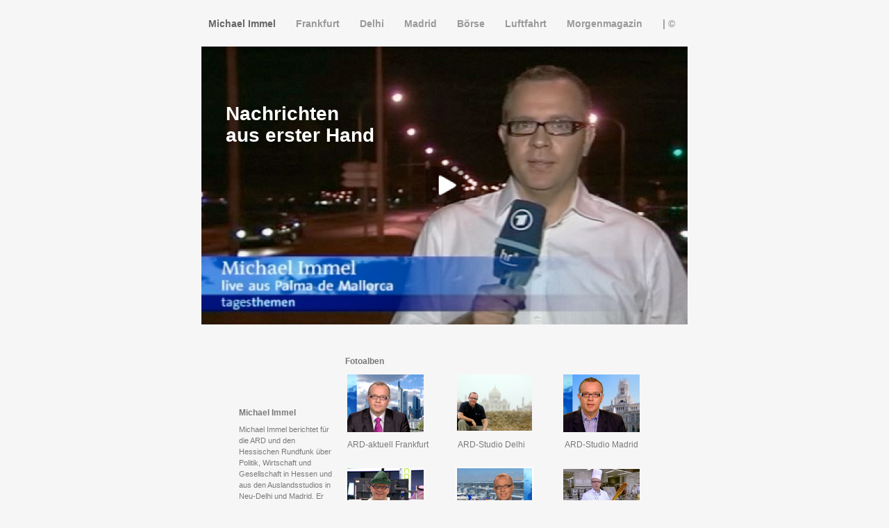

--- FILE ---
content_type: text/html
request_url: http://mhimedien.de/Michael_Immel.html
body_size: 2973
content:
<?xml version="1.0" encoding="UTF-8"?>
<!DOCTYPE html PUBLIC "-//W3C//DTD XHTML 1.0 Transitional//EN" "http://www.w3.org/TR/xhtml1/DTD/xhtml1-transitional.dtd">


<html xmlns="http://www.w3.org/1999/xhtml" xml:lang="de" lang="de">
  <head><meta http-equiv="Content-Type" content="text/html; charset=UTF-8" />
    
    <meta name="Generator" content="iWeb 3.0.4" />
    <meta name="iWeb-Build" content="local-build-20160209" />
    <meta http-equiv="X-UA-Compatible" content="IE=EmulateIE7" />
    <meta name="viewport" content="width=700" />
    <title>Michael Immel</title>
    <link rel="stylesheet" type="text/css" media="screen,print" href="Michael_Immel_files/Michael_Immel.css" />
    <!--[if lt IE 8]><link rel='stylesheet' type='text/css' media='screen,print' href='Michael_Immel_files/Michael_ImmelIE.css'/><![endif]-->
    <!--[if gte IE 8]><link rel='stylesheet' type='text/css' media='screen,print' href='Media/IE8.css'/><![endif]-->
    <script type="text/javascript" src="Scripts/iWebSite.js"></script>
    <script type="text/javascript" src="Scripts/Widgets/SharedResources/WidgetCommon.js"></script>
    <script type="text/javascript" src="Scripts/Widgets/Navbar/navbar.js"></script>
    <script type="text/javascript" src="Scripts/iWebImage.js"></script>
    <script type="text/javascript" src="Michael_Immel_files/Michael_Immel.js"></script>
  </head>
  <body style="background: rgb(247, 246, 246); margin: 0pt; " onload="onPageLoad();" onunload="onPageUnload();">
    <div style="text-align: center; ">
      <div style="margin-bottom: 0px; margin-left: auto; margin-right: auto; margin-top: 0px; overflow: hidden; position: relative; word-wrap: break-word;  background: rgb(247, 246, 246); text-align: left; width: 700px; " id="body_content">
        <div style="float: left; height: 0px; line-height: 0px; margin-left: 0px; position: relative; width: 700px; z-index: 10; " id="header_layer">
          <div style="height: 0px; line-height: 0px; " class="bumper"> </div>
        </div>
        <div style="margin-left: 0px; position: relative; width: 700px; z-index: 0; " id="nav_layer">
          <div style="height: 0px; line-height: 0px; " class="bumper"> </div>
          <div style="height: 1px; line-height: 1px; " class="tinyText"> </div>
          <div class="com-apple-iweb-widget-navbar flowDefining" id="widget0" style="margin-left: 0px; margin-top: 24px; opacity: 1.00; position: relative; width: 700px; z-index: 1; ">
    
            <div id="widget0-navbar" class="navbar">

      
              <div id="widget0-bg" class="navbar-bg">

        
                <ul id="widget0-navbar-list" class="navbar-list">
 <li></li> 
</ul>
                
      
</div>
              
    
</div>
          </div>
          <script type="text/javascript"><!--//--><![CDATA[//><!--
new NavBar('widget0', 'Scripts/Widgets/Navbar', 'Scripts/Widgets/SharedResources', '.', {"path-to-root": "", "navbar-css": ".navbar {\n\tfont-family: 'Helvetica Neue', Arial, sans-serif;\n\tfont-size: .85em;\n\tcolor: #999;\n\tmargin: 0px;\n\tline-height: 20px;\n\tfont-weight: bold;\n}\n\n.navbar-bg {\n\ttext-align: left;\n\tpadding: 0px;\n}\n\n.navbar-bg ul {\n\tlist-style: none;\n\tmargin: 0px;\n\tpadding: 0px;\n}\n\n\nli {\n\tlist-style-type: none;\n\tdisplay: inline;\n\tpadding: 0px 15px 0px 10px;\n}\n\n\nli a {\n\ttext-decoration: none;\n\tcolor: #999;\n}\n\nli a:visited {\n\ttext-decoration: none;\n\tcolor: #999;\n}\n\nli a:hover\n{\n \tcolor: #F00;\n\ttext-decoration: none;\n}\n\n\nli.current-page a\n{\n\t color: #666;\n\ttext-decoration: none;\n\n}", "current-page-GUID": "1BBDDD04-E0E8-4035-97C6-E04796B498EA", "isCollectionPage": "NO"});
//--><!]]></script>
          <div style="clear: both; height: 0px; line-height: 0px; " class="spacer"> </div>
        </div>
        <div style="margin-left: 0px; position: relative; width: 700px; z-index: 5; " id="body_layer">
          <div style="height: 0px; line-height: 0px; " class="bumper"> </div>
          <div style="height: 400px; width: 700px;  height: 400px; left: 0px; position: absolute; top: 22px; width: 700px; z-index: 1; " class="tinyText">
            <div style="position: relative; width: 700px; ">
              <img src="Michael_Immel_files/shapeimage_1.png" alt="" style="height: 400px; left: 0px; position: absolute; top: 0px; width: 700px; " />
            </div>
          </div>
          


          <div id="id1" style="height: 41px; left: 31px; position: absolute; top: 55px; width: 300px; z-index: 1; " class="style_SkipStroke shape-with-text">
            <div class="text-content graphic_shape_layout_style_default_External_300_41" style="padding: 0px; ">
              <div class="graphic_shape_layout_style_default"></div>
            </div>
          </div>
          


          <div style="height: 83px; width: 110px;  height: 83px; left: 367px; position: absolute; top: 628px; width: 110px; z-index: 1; " class="tinyText stroke_0 shadow_0">
            <div style="position: relative; width: 110px; ">
              <img src="Michael_Immel_files/shapeimage_2.png" alt="" style="height: 83px; left: 0px; position: absolute; top: 0px; width: 110px; " />
            </div>
          </div>
          


          <div style="height: 81px; width: 108px;  height: 81px; left: 368px; position: absolute; top: 494px; width: 108px; z-index: 1; " class="tinyText stroke_1 shadow_1">
            <div style="position: relative; width: 108px; ">
              <img src="Michael_Immel_files/shapeimage_3.png" alt="" style="height: 81px; left: 0px; position: absolute; top: 0px; width: 108px; " />
            </div>
          </div>
          


          <div id="id2" style="height: 24px; left: 363px; position: absolute; top: 720px; width: 145px; z-index: 1; " class="style_SkipStroke_1 shape-with-text">
            <div class="text-content graphic_textbox_layout_style_default_External_145_24" style="padding: 0px; ">
              <div class="graphic_textbox_layout_style_default">
                <p style="padding-bottom: 0pt; padding-top: 0pt; " class="Heading_4">Luftfahrt-Reporter</p>
              </div>
            </div>
          </div>
          


          <div id="id3" style="height: 24px; left: 518px; position: absolute; top: 720px; width: 145px; z-index: 1; " class="style_SkipStroke_1 shape-with-text">
            <div class="text-content graphic_textbox_layout_style_default_External_145_24" style="padding: 0px; ">
              <div class="graphic_textbox_layout_style_default">
                <p style="padding-bottom: 0pt; padding-top: 0pt; " class="Heading_4">MoMa-Reporter</p>
              </div>
            </div>
          </div>
          


          <div style="height: 81px; width: 110px;  height: 81px; left: 521px; position: absolute; top: 630px; width: 110px; z-index: 1; " class="tinyText stroke_2 shadow_2">
            <div style="position: relative; width: 110px; ">
              <img src="Michael_Immel_files/shapeimage_4.png" alt="" style="height: 81px; left: 0px; position: absolute; top: 0px; width: 110px; " />
            </div>
          </div>
          


          <div id="id4" style="height: 24px; left: 519px; position: absolute; top: 583px; width: 145px; z-index: 1; " class="style_SkipStroke_1 shape-with-text">
            <div class="text-content graphic_textbox_layout_style_default_External_145_24" style="padding: 0px; ">
              <div class="graphic_textbox_layout_style_default">
                <p style="padding-bottom: 0pt; padding-top: 0pt; " class="Heading_4">ARD-Studio Madrid</p>
              </div>
            </div>
          </div>
          


          <div id="id5" style="height: 23px; left: 203px; position: absolute; top: 464px; width: 457px; z-index: 1; " class="style_SkipStroke_1 shape-with-text">
            <div class="text-content graphic_textbox_layout_style_default_External_457_23" style="padding: 0px; ">
              <div class="graphic_textbox_layout_style_default">
                <p style="padding-bottom: 0pt; padding-top: 0pt; " class="Heading_2">Fotoalben</p>
              </div>
            </div>
          </div>
          


          <div style="height: 83px; width: 110px;  height: 83px; left: 521px; position: absolute; top: 494px; width: 110px; z-index: 1; " class="tinyText stroke_3 shadow_3">
            <div style="position: relative; width: 110px; ">
              <img src="Michael_Immel_files/shapeimage_5.png" alt="" style="height: 83px; left: 0px; position: absolute; top: 0px; width: 110px; " />
            </div>
          </div>
          


          <div id="id6" style="height: 205px; left: 50px; position: absolute; top: 538px; width: 143px; z-index: 1; " class="style_SkipStroke_1 shape-with-text">
            <div class="text-content graphic_textbox_layout_style_default_External_143_205" style="padding: 0px; ">
              <div class="graphic_textbox_layout_style_default">
                <p style="padding-top: 0pt; " class="paragraph_style">Michael Immel<br /></p>
                <p style="padding-bottom: 0pt; " class="paragraph_style_1">Michael Immel berichtet für die ARD und den Hessischen Rundfunk über Politik, Wirtschaft und Gesellschaft in Hessen und aus den Auslandsstudios in Neu-Delhi und Madrid. Er ist Fachmann für Luftfahrt und Korrespondent im Hessischen Landtag.</p>
              </div>
            </div>
          </div>
          


          <div id="id7" style="height: 24px; left: 365px; position: absolute; top: 583px; width: 145px; z-index: 1; " class="style_SkipStroke_1 shape-with-text">
            <div class="text-content graphic_textbox_layout_style_default_External_145_24" style="padding: 0px; ">
              <div class="graphic_textbox_layout_style_default">
                <p style="padding-bottom: 0pt; padding-top: 0pt; " class="Heading_4">ARD-Studio Delhi</p>
              </div>
            </div>
          </div>
          


          <div id="id8" style="height: 100px; left: 31px; position: absolute; top: 99px; width: 300px; z-index: 1; " class="style_SkipStroke_1 shape-with-text">
            <div class="text-content graphic_textbox_layout_style_default_External_300_100" style="padding: 0px; ">
              <div class="graphic_textbox_layout_style_default">
                <p style="padding-top: 0pt; " class="paragraph_style_2">Nachrichten<br /></p>
                <p style="padding-bottom: 0pt; " class="paragraph_style_2">aus erster Hand</p>
              </div>
            </div>
          </div>
          


          <div style="height: 83px; width: 110px;  height: 83px; left: 210px; position: absolute; top: 494px; width: 110px; z-index: 1; " class="tinyText stroke_1 shadow_4">
            <div style="position: relative; width: 110px; ">
              <img src="Michael_Immel_files/shapeimage_6.png" alt="" style="height: 83px; left: 0px; position: absolute; top: 0px; width: 110px; " />
            </div>
          </div>
          


          <div style="height: 83px; width: 110px;  height: 83px; left: 210px; position: absolute; top: 629px; width: 110px; z-index: 1; " class="tinyText stroke_1 shadow_5">
            <div style="position: relative; width: 110px; ">
              <img src="Michael_Immel_files/shapeimage_7.png" alt="" style="height: 83px; left: 0px; position: absolute; top: 0px; width: 110px; " />
            </div>
          </div>
          


          <div id="id9" style="height: 24px; left: 206px; position: absolute; top: 583px; width: 145px; z-index: 1; " class="style_SkipStroke_1 shape-with-text">
            <div class="text-content graphic_textbox_layout_style_default_External_145_24" style="padding: 0px; ">
              <div class="graphic_textbox_layout_style_default">
                <p style="padding-bottom: 0pt; padding-top: 0pt; " class="Heading_4">ARD-aktuell Frankfurt</p>
              </div>
            </div>
          </div>
          


          <div id="id10" style="height: 24px; left: 208px; position: absolute; top: 720px; width: 145px; z-index: 1; " class="style_SkipStroke_1 shape-with-text">
            <div class="text-content graphic_textbox_layout_style_default_External_145_24" style="padding: 0px; ">
              <div class="graphic_textbox_layout_style_default">
                <p style="padding-bottom: 0pt; padding-top: 0pt; " class="Heading_4">Börsen-Reporter</p>
              </div>
            </div>
          </div>
          


          <div style="height: 167px; width: 300px;  height: 167px; left: 1207px; position: absolute; top: 293px; width: 300px; z-index: 1; " class="tinyText style_SkipStroke_2 stroke_1 shadow_6">
            <img src="Michael_Immel_files/Immel_Schalte_Madrid.jpg" alt="" style="border: none; height: 168px; width: 300px; " />
          </div>
          


          <div id="id11" style="height: 100px; left: 787px; position: absolute; top: 619px; width: 100px; z-index: 1; " class="style_SkipStroke_3 shape-with-text stroke_4">
            <div class="text-content graphic_shape_layout_style_default_External_98_98" style="padding: 1px; ">
              <div class="graphic_shape_layout_style_default"></div>
            </div>
          </div>
          <div style="height: 744px; line-height: 744px; " class="spacer"> </div>
        </div>
        <div style="height: 100px; margin-left: 0px; position: relative; width: 700px; z-index: 15; " id="footer_layer">
          <div style="height: 0px; line-height: 0px; " class="bumper"> </div>
          <div style="height: 36px; width: 95px;  height: 36px; left: 816px; position: absolute; top: -73px; width: 95px; z-index: 1; " class="tinyText style_SkipStroke_2 stroke_1 shadow_7">
            <img src="Michael_Immel_files/mhiMedien.jpg" alt="" style="border: none; height: 36px; width: 96px; " />
          </div>
          <script type="text/javascript"><!--
writeMovie1();
--></script>
          


</div>
      </div>
    </div>
  </body>
</html>




--- FILE ---
content_type: text/javascript
request_url: http://mhimedien.de/Michael_Immel_files/Michael_Immel.js
body_size: 6422
content:
// Created by iWeb 3.0.4 local-build-20160209

function writeMovie1()
{detectBrowser();if(windowsInternetExplorer)
{document.write('<object id="id12" classid="clsid:02BF25D5-8C17-4B23-BC80-D3488ABDDC6B" codebase="http://www.apple.com/qtactivex/qtplugin.cab" width="75" height="16" style="height: 16px; left: 728px; position: absolute; top: 60px; width: 75px; z-index: 1; "><param name="src" value="Media/Arte%20Ident%20%20Globe%202.mp3" /><param name="controller" value="true" /><param name="autoplay" value="false" /><param name="scale" value="tofit" /><param name="volume" value="100" /><param name="loop" value="false" /></object>');}
else if(isiPhone)
{document.write('<object id="id12" type="video/quicktime" width="75" height="16" style="height: 16px; left: 728px; position: absolute; top: 60px; width: 75px; z-index: 1; "><param name="src" value="Media/Arte%20Ident%20%20Globe%202.mp3"/><param name="controller" value="true"/><param name="scale" value="tofit"/></object>');}
else
{document.write('<object id="id12" type="video/quicktime" width="75" height="16" data="Media/Arte%20Ident%20%20Globe%202.mp3" style="height: 16px; left: 728px; position: absolute; top: 60px; width: 75px; z-index: 1; "><param name="src" value="Media/Arte%20Ident%20%20Globe%202.mp3"/><param name="controller" value="true"/><param name="autoplay" value="false"/><param name="scale" value="tofit"/><param name="volume" value="100"/><param name="loop" value="false"/></object>');}}
setTransparentGifURL('Media/transparent.gif');function applyEffects()
{var registry=IWCreateEffectRegistry();registry.registerEffects({stroke_1:new IWStrokeParts([{rect:new IWRect(-1,1,2,79),url:'Michael_Immel_files/stroke_8.png'},{rect:new IWRect(-1,-1,2,2),url:'Michael_Immel_files/stroke_9.png'},{rect:new IWRect(1,-1,106,2),url:'Michael_Immel_files/stroke_10.png'},{rect:new IWRect(107,-1,2,2),url:'Michael_Immel_files/stroke_11.png'},{rect:new IWRect(107,1,2,79),url:'Michael_Immel_files/stroke_12.png'},{rect:new IWRect(107,80,2,3),url:'Michael_Immel_files/stroke_13.png'},{rect:new IWRect(1,80,106,3),url:'Michael_Immel_files/stroke_14.png'},{rect:new IWRect(-1,80,2,3),url:'Michael_Immel_files/stroke_15.png'}],new IWSize(108,81)),shadow_2:new IWShadow({blurRadius:4,offset:new IWPoint(1.4142,1.4142),color:'#000000',opacity:0.500000}),shadow_6:new IWShadow({blurRadius:4,offset:new IWPoint(1.4142,1.4142),color:'#000000',opacity:0.500000}),stroke_3:new IWStrokeParts([{rect:new IWRect(-1,1,2,81),url:'Michael_Immel_files/stroke_24.png'},{rect:new IWRect(-1,-1,2,2),url:'Michael_Immel_files/stroke_25.png'},{rect:new IWRect(1,-1,108,2),url:'Michael_Immel_files/stroke_26.png'},{rect:new IWRect(109,-1,2,2),url:'Michael_Immel_files/stroke_27.png'},{rect:new IWRect(109,1,2,81),url:'Michael_Immel_files/stroke_28.png'},{rect:new IWRect(109,82,2,2),url:'Michael_Immel_files/stroke_29.png'},{rect:new IWRect(1,82,108,2),url:'Michael_Immel_files/stroke_30.png'},{rect:new IWRect(-1,82,2,2),url:'Michael_Immel_files/stroke_31.png'}],new IWSize(110,83)),shadow_1:new IWShadow({blurRadius:4,offset:new IWPoint(1.4142,1.4142),color:'#000000',opacity:0.500000}),stroke_0:new IWStrokeParts([{rect:new IWRect(-1,1,2,81),url:'Michael_Immel_files/stroke.png'},{rect:new IWRect(-1,-1,2,2),url:'Michael_Immel_files/stroke_1.png'},{rect:new IWRect(1,-1,108,2),url:'Michael_Immel_files/stroke_2.png'},{rect:new IWRect(109,-1,2,2),url:'Michael_Immel_files/stroke_3.png'},{rect:new IWRect(109,1,2,81),url:'Michael_Immel_files/stroke_4.png'},{rect:new IWRect(109,82,2,2),url:'Michael_Immel_files/stroke_5.png'},{rect:new IWRect(1,82,108,2),url:'Michael_Immel_files/stroke_6.png'},{rect:new IWRect(-1,82,2,2),url:'Michael_Immel_files/stroke_7.png'}],new IWSize(110,83)),stroke_4:new IWStrokeParts([{rect:new IWRect(-1,1,2,98),url:'Michael_Immel_files/stroke_32.png'},{rect:new IWRect(-1,-1,2,2),url:'Michael_Immel_files/stroke_33.png'},{rect:new IWRect(1,-1,98,2),url:'Michael_Immel_files/stroke_34.png'},{rect:new IWRect(99,-1,2,2),url:'Michael_Immel_files/stroke_35.png'},{rect:new IWRect(99,1,2,98),url:'Michael_Immel_files/stroke_36.png'},{rect:new IWRect(99,99,2,2),url:'Michael_Immel_files/stroke_37.png'},{rect:new IWRect(1,99,98,2),url:'Michael_Immel_files/stroke_38.png'},{rect:new IWRect(-1,99,2,2),url:'Michael_Immel_files/stroke_39.png'}],new IWSize(100,100)),shadow_7:new IWShadow({blurRadius:4,offset:new IWPoint(1.4142,1.4142),color:'#000000',opacity:0.500000}),stroke_2:new IWStrokeParts([{rect:new IWRect(-1,1,2,81),url:'Michael_Immel_files/stroke_16.png'},{rect:new IWRect(-1,-1,2,2),url:'Michael_Immel_files/stroke_17.png'},{rect:new IWRect(1,-1,108,2),url:'Michael_Immel_files/stroke_18.png'},{rect:new IWRect(109,-1,2,2),url:'Michael_Immel_files/stroke_19.png'},{rect:new IWRect(109,1,2,81),url:'Michael_Immel_files/stroke_20.png'},{rect:new IWRect(109,82,2,2),url:'Michael_Immel_files/stroke_21.png'},{rect:new IWRect(1,82,108,2),url:'Michael_Immel_files/stroke_22.png'},{rect:new IWRect(-1,82,2,2),url:'Michael_Immel_files/stroke_23.png'}],new IWSize(110,83)),shadow_0:new IWShadow({blurRadius:4,offset:new IWPoint(1.4142,1.4142),color:'#000000',opacity:0.500000}),shadow_4:new IWShadow({blurRadius:4,offset:new IWPoint(1.4142,1.4142),color:'#000000',opacity:0.500000}),shadow_3:new IWShadow({blurRadius:4,offset:new IWPoint(1.4142,1.4142),color:'#000000',opacity:0.500000}),shadow_5:new IWShadow({blurRadius:4,offset:new IWPoint(1.4142,1.4142),color:'#000000',opacity:0.500000})});registry.applyEffects();}
function hostedOnDM()
{return false;}
function onPageLoad()
{loadMozillaCSS('Michael_Immel_files/Michael_ImmelMoz.css')
adjustLineHeightIfTooBig('id1');adjustFontSizeIfTooBig('id1');adjustLineHeightIfTooBig('id2');adjustFontSizeIfTooBig('id2');adjustLineHeightIfTooBig('id3');adjustFontSizeIfTooBig('id3');adjustLineHeightIfTooBig('id4');adjustFontSizeIfTooBig('id4');adjustLineHeightIfTooBig('id5');adjustFontSizeIfTooBig('id5');adjustLineHeightIfTooBig('id6');adjustFontSizeIfTooBig('id6');adjustLineHeightIfTooBig('id7');adjustFontSizeIfTooBig('id7');adjustLineHeightIfTooBig('id8');adjustFontSizeIfTooBig('id8');adjustLineHeightIfTooBig('id9');adjustFontSizeIfTooBig('id9');adjustLineHeightIfTooBig('id10');adjustFontSizeIfTooBig('id10');adjustLineHeightIfTooBig('id11');adjustFontSizeIfTooBig('id11');Widget.onload();fixupAllIEPNGBGs();fixAllIEPNGs('Media/transparent.gif');applyEffects()}
function onPageUnload()
{Widget.onunload();}


--- FILE ---
content_type: application/xml
request_url: http://mhimedien.de/feed.xml
body_size: 3165
content:
<?xml version="1.0" encoding="UTF-8"?>
<feed xmlns="http://www.w3.org/2005/Atom">
 <id>urn:iweb:D53E04D0-EC50-48F3-AE35-977E4B4F0004</id>
 <title>Page list Atom feed</title>
 <updated>2016-02-09T13:32:24+01:00</updated>
 <link rel="self" href="feed.xml"/>
 <generator>iWeb</generator>
 <author>
  <name>iWeb</name>
 </author>
 <entry>
  <id>urn:iweb:1BBDDD04-E0E8-4035-97C6-E04796B498EA</id>
  <title>Michael Immel</title>
  <title xmlns="urn:iweb:">Michael Immel</title>
  <in-navbar xmlns="urn:iweb:">1BBDDD04-E0E8-4035-97C6-E04796B498EA</in-navbar>
  <link rel="alternate" href="Michael_Immel.html"/>
  <updated>2016-02-09T13:32:24.001+01:00</updated>
  <content>Michael Immel</content>
 </entry>
 <entry>
  <id>urn:iweb:70EC2ED9-B580-4FAC-A9AB-EDCADD287C6E</id>
  <title>Frankfurt</title>
  <title xmlns="urn:iweb:">Frankfurt</title>
  <in-navbar xmlns="urn:iweb:">70EC2ED9-B580-4FAC-A9AB-EDCADD287C6E</in-navbar>
  <link rel="alternate" href="Frankfurt.html"/>
  <updated>2016-02-09T13:32:24.002+01:00</updated>
  <content>Frankfurt</content>
 </entry>
 <entry>
  <id>urn:iweb:382AB7F0-7EAF-4869-A94A-55EAF399CED2</id>
  <title>Delhi</title>
  <title xmlns="urn:iweb:">Delhi</title>
  <in-navbar xmlns="urn:iweb:">382AB7F0-7EAF-4869-A94A-55EAF399CED2</in-navbar>
  <link rel="alternate" href="Delhi.html"/>
  <updated>2016-02-09T13:32:24.003+01:00</updated>
  <content>Delhi</content>
 </entry>
 <entry>
  <id>urn:iweb:BA86E43D-311A-4DFA-AB19-D75D9B72EB8C</id>
  <title>Madrid</title>
  <title xmlns="urn:iweb:">Madrid</title>
  <in-navbar xmlns="urn:iweb:">BA86E43D-311A-4DFA-AB19-D75D9B72EB8C</in-navbar>
  <link rel="alternate" href="Madrid.html"/>
  <updated>2016-02-09T13:32:24.004+01:00</updated>
  <content>Madrid</content>
 </entry>
 <entry>
  <id>urn:iweb:7B6BA0A3-12F0-47C5-A5E2-354C2282D851</id>
  <title>Börse</title>
  <title xmlns="urn:iweb:">Börse</title>
  <in-navbar xmlns="urn:iweb:">7B6BA0A3-12F0-47C5-A5E2-354C2282D851</in-navbar>
  <link rel="alternate" href="Borse.html"/>
  <updated>2016-02-09T13:32:24.005+01:00</updated>
  <content>Börse</content>
 </entry>
 <entry>
  <id>urn:iweb:F581AAC4-474E-4CB3-957B-EFC292F1B744</id>
  <title>Luftfahrt</title>
  <title xmlns="urn:iweb:">Luftfahrt</title>
  <in-navbar xmlns="urn:iweb:">F581AAC4-474E-4CB3-957B-EFC292F1B744</in-navbar>
  <link rel="alternate" href="Luftfahrt.html"/>
  <updated>2016-02-09T13:32:24.006+01:00</updated>
  <content>Luftfahrt</content>
 </entry>
 <entry>
  <id>urn:iweb:71232010-8D2E-4D56-8E28-6611CD130B9E</id>
  <title>Morgenmagazin</title>
  <title xmlns="urn:iweb:">Morgenmagazin</title>
  <in-navbar xmlns="urn:iweb:">71232010-8D2E-4D56-8E28-6611CD130B9E</in-navbar>
  <link rel="alternate" href="Morgenmagazin.html"/>
  <updated>2016-02-09T13:32:24.007+01:00</updated>
  <content>Morgenmagazin</content>
 </entry>
 <entry>
  <id>urn:iweb:CA4C3F75-A832-450D-9782-F61E0AF41AD4</id>
  <title>| ©</title>
  <title xmlns="urn:iweb:">| ©</title>
  <in-navbar xmlns="urn:iweb:">CA4C3F75-A832-450D-9782-F61E0AF41AD4</in-navbar>
  <link rel="alternate" href="_.html"/>
  <updated>2016-02-09T13:32:24.008+01:00</updated>
  <content>| ©</content>
 </entry>
</feed>